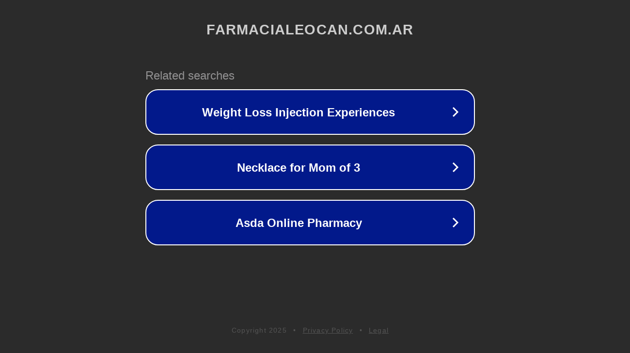

--- FILE ---
content_type: text/html; charset=utf-8
request_url: https://farmacialeocan.com.ar/producto/silatox-aerosol-dirigido/
body_size: 1110
content:
<!doctype html>
<html data-adblockkey="MFwwDQYJKoZIhvcNAQEBBQADSwAwSAJBANDrp2lz7AOmADaN8tA50LsWcjLFyQFcb/P2Txc58oYOeILb3vBw7J6f4pamkAQVSQuqYsKx3YzdUHCvbVZvFUsCAwEAAQ==_ogMlyN/i8DM+bSxiGCFUYAaev6Gk2F06XA99PrvmxuRsVUka9XzfLPCGzSRG0P4wWtoyx/qzHOYClp1zRP32vw==" lang="en" style="background: #2B2B2B;">
<head>
    <meta charset="utf-8">
    <meta name="viewport" content="width=device-width, initial-scale=1">
    <link rel="icon" href="[data-uri]">
    <link rel="preconnect" href="https://www.google.com" crossorigin>
</head>
<body>
<div id="target" style="opacity: 0"></div>
<script>window.park = "[base64]";</script>
<script src="/bXwBgpjDf.js"></script>
</body>
</html>
